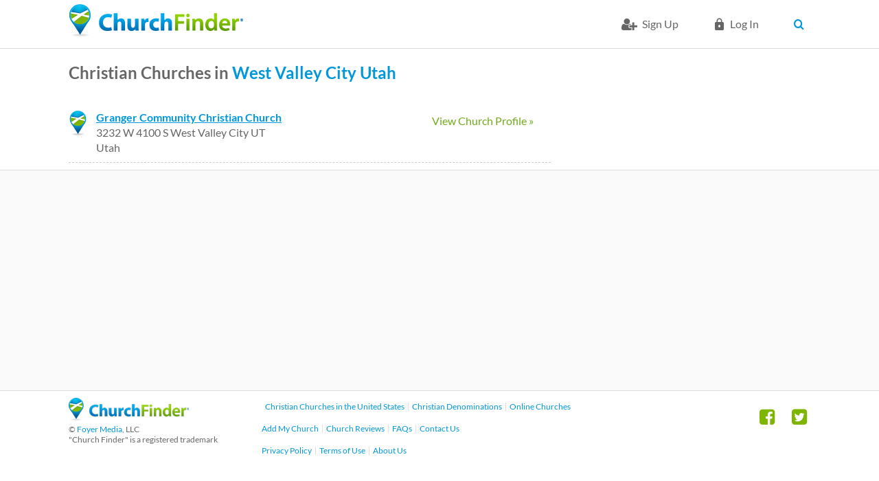

--- FILE ---
content_type: text/html; charset=utf-8
request_url: https://www.google.com/recaptcha/api2/aframe
body_size: 268
content:
<!DOCTYPE HTML><html><head><meta http-equiv="content-type" content="text/html; charset=UTF-8"></head><body><script nonce="P-Mu45CrxyBKfh3GN_KTlw">/** Anti-fraud and anti-abuse applications only. See google.com/recaptcha */ try{var clients={'sodar':'https://pagead2.googlesyndication.com/pagead/sodar?'};window.addEventListener("message",function(a){try{if(a.source===window.parent){var b=JSON.parse(a.data);var c=clients[b['id']];if(c){var d=document.createElement('img');d.src=c+b['params']+'&rc='+(localStorage.getItem("rc::a")?sessionStorage.getItem("rc::b"):"");window.document.body.appendChild(d);sessionStorage.setItem("rc::e",parseInt(sessionStorage.getItem("rc::e")||0)+1);localStorage.setItem("rc::h",'1769031318590');}}}catch(b){}});window.parent.postMessage("_grecaptcha_ready", "*");}catch(b){}</script></body></html>